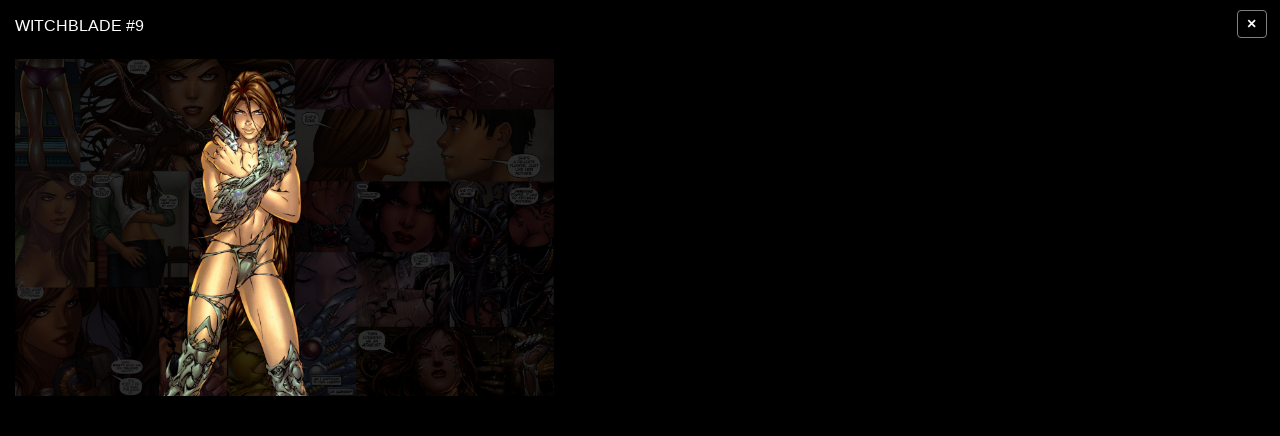

--- FILE ---
content_type: application/javascript
request_url: https://vistapointe.net/files/posts/js/gallery.js
body_size: 286
content:
$(document).ready(function () {
	$('.overlay-enable').each(function (indx) {
		$(this).click(function () {
			window.location.hash='gal_'+$(this).attr('data-tbl')+'_'+$(this).attr('data-pid')+'_'+encodeURI($(this).attr('data-url'));
			return false;
		});
	});
	//запуск при первом вызове страницы
	getOverlay();
	//запуск при изменении хэша
	var hashchange = function (event) {
		getOverlay();
	};
	if (window.addEventListener) {
		window.addEventListener('hashchange', hashchange);
	} else {
		window.attachEvent('onhashchange', hashchange);
	}
});

function getOverlay() {
	$('.overlay').remove();
	var hash=window.location.hash;
	if(!hash.match(/#gal_/)){
		if($('.overlay').lenth){
			closeOverlay();
		}
		return false;
	}
	var params=hash.match(/gal_(.+)_(\d+)_(.+)$/);
	var tbl=params[1];
	var pid=params[2];
	var imgUrl=params[3];
	window.location.hash='gal_' + tbl + '_' + pid + '_' + imgUrl;
	//создаем блок overlay
	$('body').css('overflow', 'hidden');
	$('body').append('<div class="overlay"></div>');
	$('.overlay').css('height', '100%');
	//подгружаем галерею
	$.post(
			window.location.basepath+"?module=gallery",
			{act: 'overlayGallery', tbl: tbl, pid: pid, url: imgUrl},
	onSuccess
			);
	function onSuccess(data) {
		$('.overlay').html(data);
	}
	$('body').keydown(function (obj) {
		if (obj.which == 27)
			closeOverlay();
	});
}
function closeOverlay() {
	$('.overlay').fadeOut(300, function () {
		$('.overlay').remove();
	});
	if ($('body').css('overflow') === 'hidden') {
		$('body').css('overflow', 'auto');
	}
	window.location.hash='';
}
//END overlay gallery